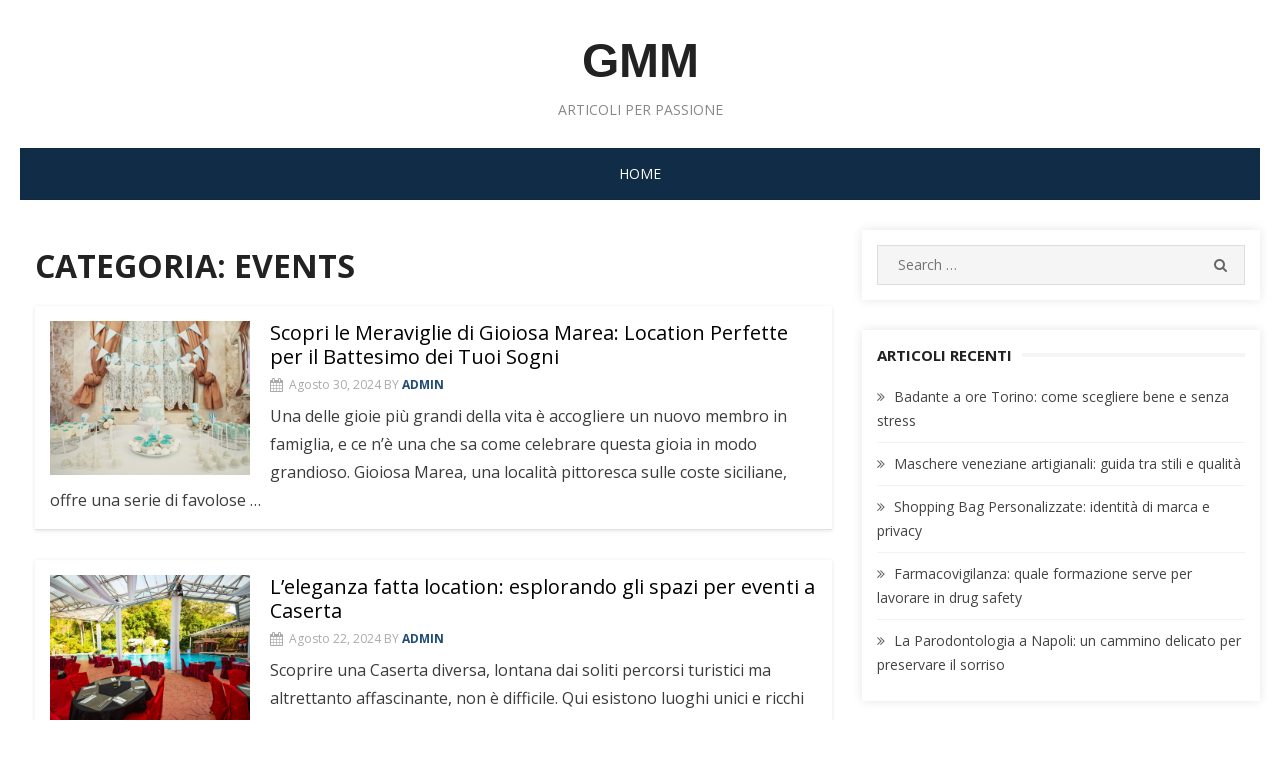

--- FILE ---
content_type: text/html; charset=UTF-8
request_url: https://www.gioventumusicalemodena.it/category/events/
body_size: 11312
content:
<!DOCTYPE html>
<html dir="ltr" lang="it-IT" prefix="og: https://ogp.me/ns#">
<head>
    <meta charset="UTF-8">
    <meta name="viewport" content="width=device-width, initial-scale=1.0, maximum-scale=1.0, user-scalable=no"/>
    <link rel="profile" href="https://gmpg.org/xfn/11">
        <title>events | GMM</title>

		<!-- All in One SEO 4.9.1.1 - aioseo.com -->
	<meta name="robots" content="noindex, max-image-preview:large" />
	<link rel="canonical" href="https://www.gioventumusicalemodena.it/category/events/" />
	<meta name="generator" content="All in One SEO (AIOSEO) 4.9.1.1" />
		<script type="application/ld+json" class="aioseo-schema">
			{"@context":"https:\/\/schema.org","@graph":[{"@type":"BreadcrumbList","@id":"https:\/\/www.gioventumusicalemodena.it\/category\/events\/#breadcrumblist","itemListElement":[{"@type":"ListItem","@id":"https:\/\/www.gioventumusicalemodena.it#listItem","position":1,"name":"Home","item":"https:\/\/www.gioventumusicalemodena.it","nextItem":{"@type":"ListItem","@id":"https:\/\/www.gioventumusicalemodena.it\/category\/events\/#listItem","name":"events"}},{"@type":"ListItem","@id":"https:\/\/www.gioventumusicalemodena.it\/category\/events\/#listItem","position":2,"name":"events","previousItem":{"@type":"ListItem","@id":"https:\/\/www.gioventumusicalemodena.it#listItem","name":"Home"}}]},{"@type":"CollectionPage","@id":"https:\/\/www.gioventumusicalemodena.it\/category\/events\/#collectionpage","url":"https:\/\/www.gioventumusicalemodena.it\/category\/events\/","name":"events | GMM","inLanguage":"it-IT","isPartOf":{"@id":"https:\/\/www.gioventumusicalemodena.it\/#website"},"breadcrumb":{"@id":"https:\/\/www.gioventumusicalemodena.it\/category\/events\/#breadcrumblist"}},{"@type":"Organization","@id":"https:\/\/www.gioventumusicalemodena.it\/#organization","name":"GMM","description":"Articoli per passione","url":"https:\/\/www.gioventumusicalemodena.it\/"},{"@type":"WebSite","@id":"https:\/\/www.gioventumusicalemodena.it\/#website","url":"https:\/\/www.gioventumusicalemodena.it\/","name":"GMM","description":"Articoli per passione","inLanguage":"it-IT","publisher":{"@id":"https:\/\/www.gioventumusicalemodena.it\/#organization"}}]}
		</script>
		<!-- All in One SEO -->

<link rel='dns-prefetch' href='//fonts.googleapis.com' />
<link rel="alternate" type="application/rss+xml" title="GMM &raquo; Feed" href="https://www.gioventumusicalemodena.it/feed/" />
<link rel="alternate" type="application/rss+xml" title="GMM &raquo; Feed dei commenti" href="https://www.gioventumusicalemodena.it/comments/feed/" />
<link rel="alternate" type="application/rss+xml" title="GMM &raquo; events Feed della categoria" href="https://www.gioventumusicalemodena.it/category/events/feed/" />
<style id='wp-img-auto-sizes-contain-inline-css' type='text/css'>
img:is([sizes=auto i],[sizes^="auto," i]){contain-intrinsic-size:3000px 1500px}
/*# sourceURL=wp-img-auto-sizes-contain-inline-css */
</style>
<style id='wp-emoji-styles-inline-css' type='text/css'>

	img.wp-smiley, img.emoji {
		display: inline !important;
		border: none !important;
		box-shadow: none !important;
		height: 1em !important;
		width: 1em !important;
		margin: 0 0.07em !important;
		vertical-align: -0.1em !important;
		background: none !important;
		padding: 0 !important;
	}
/*# sourceURL=wp-emoji-styles-inline-css */
</style>
<style id='wp-block-library-inline-css' type='text/css'>
:root{--wp-block-synced-color:#7a00df;--wp-block-synced-color--rgb:122,0,223;--wp-bound-block-color:var(--wp-block-synced-color);--wp-editor-canvas-background:#ddd;--wp-admin-theme-color:#007cba;--wp-admin-theme-color--rgb:0,124,186;--wp-admin-theme-color-darker-10:#006ba1;--wp-admin-theme-color-darker-10--rgb:0,107,160.5;--wp-admin-theme-color-darker-20:#005a87;--wp-admin-theme-color-darker-20--rgb:0,90,135;--wp-admin-border-width-focus:2px}@media (min-resolution:192dpi){:root{--wp-admin-border-width-focus:1.5px}}.wp-element-button{cursor:pointer}:root .has-very-light-gray-background-color{background-color:#eee}:root .has-very-dark-gray-background-color{background-color:#313131}:root .has-very-light-gray-color{color:#eee}:root .has-very-dark-gray-color{color:#313131}:root .has-vivid-green-cyan-to-vivid-cyan-blue-gradient-background{background:linear-gradient(135deg,#00d084,#0693e3)}:root .has-purple-crush-gradient-background{background:linear-gradient(135deg,#34e2e4,#4721fb 50%,#ab1dfe)}:root .has-hazy-dawn-gradient-background{background:linear-gradient(135deg,#faaca8,#dad0ec)}:root .has-subdued-olive-gradient-background{background:linear-gradient(135deg,#fafae1,#67a671)}:root .has-atomic-cream-gradient-background{background:linear-gradient(135deg,#fdd79a,#004a59)}:root .has-nightshade-gradient-background{background:linear-gradient(135deg,#330968,#31cdcf)}:root .has-midnight-gradient-background{background:linear-gradient(135deg,#020381,#2874fc)}:root{--wp--preset--font-size--normal:16px;--wp--preset--font-size--huge:42px}.has-regular-font-size{font-size:1em}.has-larger-font-size{font-size:2.625em}.has-normal-font-size{font-size:var(--wp--preset--font-size--normal)}.has-huge-font-size{font-size:var(--wp--preset--font-size--huge)}.has-text-align-center{text-align:center}.has-text-align-left{text-align:left}.has-text-align-right{text-align:right}.has-fit-text{white-space:nowrap!important}#end-resizable-editor-section{display:none}.aligncenter{clear:both}.items-justified-left{justify-content:flex-start}.items-justified-center{justify-content:center}.items-justified-right{justify-content:flex-end}.items-justified-space-between{justify-content:space-between}.screen-reader-text{border:0;clip-path:inset(50%);height:1px;margin:-1px;overflow:hidden;padding:0;position:absolute;width:1px;word-wrap:normal!important}.screen-reader-text:focus{background-color:#ddd;clip-path:none;color:#444;display:block;font-size:1em;height:auto;left:5px;line-height:normal;padding:15px 23px 14px;text-decoration:none;top:5px;width:auto;z-index:100000}html :where(.has-border-color){border-style:solid}html :where([style*=border-top-color]){border-top-style:solid}html :where([style*=border-right-color]){border-right-style:solid}html :where([style*=border-bottom-color]){border-bottom-style:solid}html :where([style*=border-left-color]){border-left-style:solid}html :where([style*=border-width]){border-style:solid}html :where([style*=border-top-width]){border-top-style:solid}html :where([style*=border-right-width]){border-right-style:solid}html :where([style*=border-bottom-width]){border-bottom-style:solid}html :where([style*=border-left-width]){border-left-style:solid}html :where(img[class*=wp-image-]){height:auto;max-width:100%}:where(figure){margin:0 0 1em}html :where(.is-position-sticky){--wp-admin--admin-bar--position-offset:var(--wp-admin--admin-bar--height,0px)}@media screen and (max-width:600px){html :where(.is-position-sticky){--wp-admin--admin-bar--position-offset:0px}}

/*# sourceURL=wp-block-library-inline-css */
</style><style id='wp-block-heading-inline-css' type='text/css'>
h1:where(.wp-block-heading).has-background,h2:where(.wp-block-heading).has-background,h3:where(.wp-block-heading).has-background,h4:where(.wp-block-heading).has-background,h5:where(.wp-block-heading).has-background,h6:where(.wp-block-heading).has-background{padding:1.25em 2.375em}h1.has-text-align-left[style*=writing-mode]:where([style*=vertical-lr]),h1.has-text-align-right[style*=writing-mode]:where([style*=vertical-rl]),h2.has-text-align-left[style*=writing-mode]:where([style*=vertical-lr]),h2.has-text-align-right[style*=writing-mode]:where([style*=vertical-rl]),h3.has-text-align-left[style*=writing-mode]:where([style*=vertical-lr]),h3.has-text-align-right[style*=writing-mode]:where([style*=vertical-rl]),h4.has-text-align-left[style*=writing-mode]:where([style*=vertical-lr]),h4.has-text-align-right[style*=writing-mode]:where([style*=vertical-rl]),h5.has-text-align-left[style*=writing-mode]:where([style*=vertical-lr]),h5.has-text-align-right[style*=writing-mode]:where([style*=vertical-rl]),h6.has-text-align-left[style*=writing-mode]:where([style*=vertical-lr]),h6.has-text-align-right[style*=writing-mode]:where([style*=vertical-rl]){rotate:180deg}
/*# sourceURL=https://www.gioventumusicalemodena.it/wp-includes/blocks/heading/style.min.css */
</style>
<style id='wp-block-paragraph-inline-css' type='text/css'>
.is-small-text{font-size:.875em}.is-regular-text{font-size:1em}.is-large-text{font-size:2.25em}.is-larger-text{font-size:3em}.has-drop-cap:not(:focus):first-letter{float:left;font-size:8.4em;font-style:normal;font-weight:100;line-height:.68;margin:.05em .1em 0 0;text-transform:uppercase}body.rtl .has-drop-cap:not(:focus):first-letter{float:none;margin-left:.1em}p.has-drop-cap.has-background{overflow:hidden}:root :where(p.has-background){padding:1.25em 2.375em}:where(p.has-text-color:not(.has-link-color)) a{color:inherit}p.has-text-align-left[style*="writing-mode:vertical-lr"],p.has-text-align-right[style*="writing-mode:vertical-rl"]{rotate:180deg}
/*# sourceURL=https://www.gioventumusicalemodena.it/wp-includes/blocks/paragraph/style.min.css */
</style>
<style id='global-styles-inline-css' type='text/css'>
:root{--wp--preset--aspect-ratio--square: 1;--wp--preset--aspect-ratio--4-3: 4/3;--wp--preset--aspect-ratio--3-4: 3/4;--wp--preset--aspect-ratio--3-2: 3/2;--wp--preset--aspect-ratio--2-3: 2/3;--wp--preset--aspect-ratio--16-9: 16/9;--wp--preset--aspect-ratio--9-16: 9/16;--wp--preset--color--black: #000000;--wp--preset--color--cyan-bluish-gray: #abb8c3;--wp--preset--color--white: #ffffff;--wp--preset--color--pale-pink: #f78da7;--wp--preset--color--vivid-red: #cf2e2e;--wp--preset--color--luminous-vivid-orange: #ff6900;--wp--preset--color--luminous-vivid-amber: #fcb900;--wp--preset--color--light-green-cyan: #7bdcb5;--wp--preset--color--vivid-green-cyan: #00d084;--wp--preset--color--pale-cyan-blue: #8ed1fc;--wp--preset--color--vivid-cyan-blue: #0693e3;--wp--preset--color--vivid-purple: #9b51e0;--wp--preset--gradient--vivid-cyan-blue-to-vivid-purple: linear-gradient(135deg,rgb(6,147,227) 0%,rgb(155,81,224) 100%);--wp--preset--gradient--light-green-cyan-to-vivid-green-cyan: linear-gradient(135deg,rgb(122,220,180) 0%,rgb(0,208,130) 100%);--wp--preset--gradient--luminous-vivid-amber-to-luminous-vivid-orange: linear-gradient(135deg,rgb(252,185,0) 0%,rgb(255,105,0) 100%);--wp--preset--gradient--luminous-vivid-orange-to-vivid-red: linear-gradient(135deg,rgb(255,105,0) 0%,rgb(207,46,46) 100%);--wp--preset--gradient--very-light-gray-to-cyan-bluish-gray: linear-gradient(135deg,rgb(238,238,238) 0%,rgb(169,184,195) 100%);--wp--preset--gradient--cool-to-warm-spectrum: linear-gradient(135deg,rgb(74,234,220) 0%,rgb(151,120,209) 20%,rgb(207,42,186) 40%,rgb(238,44,130) 60%,rgb(251,105,98) 80%,rgb(254,248,76) 100%);--wp--preset--gradient--blush-light-purple: linear-gradient(135deg,rgb(255,206,236) 0%,rgb(152,150,240) 100%);--wp--preset--gradient--blush-bordeaux: linear-gradient(135deg,rgb(254,205,165) 0%,rgb(254,45,45) 50%,rgb(107,0,62) 100%);--wp--preset--gradient--luminous-dusk: linear-gradient(135deg,rgb(255,203,112) 0%,rgb(199,81,192) 50%,rgb(65,88,208) 100%);--wp--preset--gradient--pale-ocean: linear-gradient(135deg,rgb(255,245,203) 0%,rgb(182,227,212) 50%,rgb(51,167,181) 100%);--wp--preset--gradient--electric-grass: linear-gradient(135deg,rgb(202,248,128) 0%,rgb(113,206,126) 100%);--wp--preset--gradient--midnight: linear-gradient(135deg,rgb(2,3,129) 0%,rgb(40,116,252) 100%);--wp--preset--font-size--small: 13px;--wp--preset--font-size--medium: 20px;--wp--preset--font-size--large: 36px;--wp--preset--font-size--x-large: 42px;--wp--preset--spacing--20: 0.44rem;--wp--preset--spacing--30: 0.67rem;--wp--preset--spacing--40: 1rem;--wp--preset--spacing--50: 1.5rem;--wp--preset--spacing--60: 2.25rem;--wp--preset--spacing--70: 3.38rem;--wp--preset--spacing--80: 5.06rem;--wp--preset--shadow--natural: 6px 6px 9px rgba(0, 0, 0, 0.2);--wp--preset--shadow--deep: 12px 12px 50px rgba(0, 0, 0, 0.4);--wp--preset--shadow--sharp: 6px 6px 0px rgba(0, 0, 0, 0.2);--wp--preset--shadow--outlined: 6px 6px 0px -3px rgb(255, 255, 255), 6px 6px rgb(0, 0, 0);--wp--preset--shadow--crisp: 6px 6px 0px rgb(0, 0, 0);}:where(.is-layout-flex){gap: 0.5em;}:where(.is-layout-grid){gap: 0.5em;}body .is-layout-flex{display: flex;}.is-layout-flex{flex-wrap: wrap;align-items: center;}.is-layout-flex > :is(*, div){margin: 0;}body .is-layout-grid{display: grid;}.is-layout-grid > :is(*, div){margin: 0;}:where(.wp-block-columns.is-layout-flex){gap: 2em;}:where(.wp-block-columns.is-layout-grid){gap: 2em;}:where(.wp-block-post-template.is-layout-flex){gap: 1.25em;}:where(.wp-block-post-template.is-layout-grid){gap: 1.25em;}.has-black-color{color: var(--wp--preset--color--black) !important;}.has-cyan-bluish-gray-color{color: var(--wp--preset--color--cyan-bluish-gray) !important;}.has-white-color{color: var(--wp--preset--color--white) !important;}.has-pale-pink-color{color: var(--wp--preset--color--pale-pink) !important;}.has-vivid-red-color{color: var(--wp--preset--color--vivid-red) !important;}.has-luminous-vivid-orange-color{color: var(--wp--preset--color--luminous-vivid-orange) !important;}.has-luminous-vivid-amber-color{color: var(--wp--preset--color--luminous-vivid-amber) !important;}.has-light-green-cyan-color{color: var(--wp--preset--color--light-green-cyan) !important;}.has-vivid-green-cyan-color{color: var(--wp--preset--color--vivid-green-cyan) !important;}.has-pale-cyan-blue-color{color: var(--wp--preset--color--pale-cyan-blue) !important;}.has-vivid-cyan-blue-color{color: var(--wp--preset--color--vivid-cyan-blue) !important;}.has-vivid-purple-color{color: var(--wp--preset--color--vivid-purple) !important;}.has-black-background-color{background-color: var(--wp--preset--color--black) !important;}.has-cyan-bluish-gray-background-color{background-color: var(--wp--preset--color--cyan-bluish-gray) !important;}.has-white-background-color{background-color: var(--wp--preset--color--white) !important;}.has-pale-pink-background-color{background-color: var(--wp--preset--color--pale-pink) !important;}.has-vivid-red-background-color{background-color: var(--wp--preset--color--vivid-red) !important;}.has-luminous-vivid-orange-background-color{background-color: var(--wp--preset--color--luminous-vivid-orange) !important;}.has-luminous-vivid-amber-background-color{background-color: var(--wp--preset--color--luminous-vivid-amber) !important;}.has-light-green-cyan-background-color{background-color: var(--wp--preset--color--light-green-cyan) !important;}.has-vivid-green-cyan-background-color{background-color: var(--wp--preset--color--vivid-green-cyan) !important;}.has-pale-cyan-blue-background-color{background-color: var(--wp--preset--color--pale-cyan-blue) !important;}.has-vivid-cyan-blue-background-color{background-color: var(--wp--preset--color--vivid-cyan-blue) !important;}.has-vivid-purple-background-color{background-color: var(--wp--preset--color--vivid-purple) !important;}.has-black-border-color{border-color: var(--wp--preset--color--black) !important;}.has-cyan-bluish-gray-border-color{border-color: var(--wp--preset--color--cyan-bluish-gray) !important;}.has-white-border-color{border-color: var(--wp--preset--color--white) !important;}.has-pale-pink-border-color{border-color: var(--wp--preset--color--pale-pink) !important;}.has-vivid-red-border-color{border-color: var(--wp--preset--color--vivid-red) !important;}.has-luminous-vivid-orange-border-color{border-color: var(--wp--preset--color--luminous-vivid-orange) !important;}.has-luminous-vivid-amber-border-color{border-color: var(--wp--preset--color--luminous-vivid-amber) !important;}.has-light-green-cyan-border-color{border-color: var(--wp--preset--color--light-green-cyan) !important;}.has-vivid-green-cyan-border-color{border-color: var(--wp--preset--color--vivid-green-cyan) !important;}.has-pale-cyan-blue-border-color{border-color: var(--wp--preset--color--pale-cyan-blue) !important;}.has-vivid-cyan-blue-border-color{border-color: var(--wp--preset--color--vivid-cyan-blue) !important;}.has-vivid-purple-border-color{border-color: var(--wp--preset--color--vivid-purple) !important;}.has-vivid-cyan-blue-to-vivid-purple-gradient-background{background: var(--wp--preset--gradient--vivid-cyan-blue-to-vivid-purple) !important;}.has-light-green-cyan-to-vivid-green-cyan-gradient-background{background: var(--wp--preset--gradient--light-green-cyan-to-vivid-green-cyan) !important;}.has-luminous-vivid-amber-to-luminous-vivid-orange-gradient-background{background: var(--wp--preset--gradient--luminous-vivid-amber-to-luminous-vivid-orange) !important;}.has-luminous-vivid-orange-to-vivid-red-gradient-background{background: var(--wp--preset--gradient--luminous-vivid-orange-to-vivid-red) !important;}.has-very-light-gray-to-cyan-bluish-gray-gradient-background{background: var(--wp--preset--gradient--very-light-gray-to-cyan-bluish-gray) !important;}.has-cool-to-warm-spectrum-gradient-background{background: var(--wp--preset--gradient--cool-to-warm-spectrum) !important;}.has-blush-light-purple-gradient-background{background: var(--wp--preset--gradient--blush-light-purple) !important;}.has-blush-bordeaux-gradient-background{background: var(--wp--preset--gradient--blush-bordeaux) !important;}.has-luminous-dusk-gradient-background{background: var(--wp--preset--gradient--luminous-dusk) !important;}.has-pale-ocean-gradient-background{background: var(--wp--preset--gradient--pale-ocean) !important;}.has-electric-grass-gradient-background{background: var(--wp--preset--gradient--electric-grass) !important;}.has-midnight-gradient-background{background: var(--wp--preset--gradient--midnight) !important;}.has-small-font-size{font-size: var(--wp--preset--font-size--small) !important;}.has-medium-font-size{font-size: var(--wp--preset--font-size--medium) !important;}.has-large-font-size{font-size: var(--wp--preset--font-size--large) !important;}.has-x-large-font-size{font-size: var(--wp--preset--font-size--x-large) !important;}
/*# sourceURL=global-styles-inline-css */
</style>

<style id='classic-theme-styles-inline-css' type='text/css'>
/*! This file is auto-generated */
.wp-block-button__link{color:#fff;background-color:#32373c;border-radius:9999px;box-shadow:none;text-decoration:none;padding:calc(.667em + 2px) calc(1.333em + 2px);font-size:1.125em}.wp-block-file__button{background:#32373c;color:#fff;text-decoration:none}
/*# sourceURL=/wp-includes/css/classic-themes.min.css */
</style>
<link rel='stylesheet' id='cmplz-general-css' href='https://www.gioventumusicalemodena.it/wp-content/plugins/complianz-gdpr/assets/css/cookieblocker.min.css?ver=1765361020' type='text/css' media='all' />
<link rel='stylesheet' id='miteri-fonts-css' href='//fonts.googleapis.com/css?family=Open+Sans%3A400%2C700%2C300%2C400italic%2C700italic%7COpen+Sans%3A400%2C700&#038;subset=latin%2Clatin-ext' type='text/css' media='all' />
<link rel='stylesheet' id='font-awesome-css' href='https://www.gioventumusicalemodena.it/wp-content/themes/miteri/assets/lib/font-awesome/css/font-awesome.css?ver=4.7' type='text/css' media='all' />
<link rel='stylesheet' id='owl-carousel-css' href='https://www.gioventumusicalemodena.it/wp-content/themes/miteri/assets/css/vendor/owl.carousel.min.css?ver=4.7' type='text/css' media='all' />
<link rel='stylesheet' id='miteri-default-style-css' href='https://www.gioventumusicalemodena.it/wp-content/themes/miteri/assets/css/miteri.css?ver=1.0.0' type='text/css' media='all' />
<link rel='stylesheet' id='miteri-style-css' href='https://www.gioventumusicalemodena.it/wp-content/themes/miteri/style.css?ver=1.0.0' type='text/css' media='all' />
<style id='miteri-style-inline-css' type='text/css'>
.header-image {padding-top: 20px;padding-bottom: 20px;}
        .header-image:before {opacity: 0.40;}
        
/*# sourceURL=miteri-style-inline-css */
</style>
<script type="text/javascript" id="jquery-core-js-extra">
/* <![CDATA[ */
var miteri_global_object = {"ajax_url":"https://www.gioventumusicalemodena.it/wp-admin/admin-ajax.php"};
//# sourceURL=jquery-core-js-extra
/* ]]> */
</script>
<script type="text/javascript" src="https://www.gioventumusicalemodena.it/wp-includes/js/jquery/jquery.min.js?ver=3.7.1" id="jquery-core-js"></script>
<script type="text/javascript" src="https://www.gioventumusicalemodena.it/wp-includes/js/jquery/jquery-migrate.min.js?ver=3.4.1" id="jquery-migrate-js"></script>
<link rel="https://api.w.org/" href="https://www.gioventumusicalemodena.it/wp-json/" /><link rel="alternate" title="JSON" type="application/json" href="https://www.gioventumusicalemodena.it/wp-json/wp/v2/categories/28" /><link rel="EditURI" type="application/rsd+xml" title="RSD" href="https://www.gioventumusicalemodena.it/xmlrpc.php?rsd" />
<meta name="generator" content="WordPress 6.9" />
</head>
<body data-rsssl=1 class="archive category category-events category-28 wp-theme-miteri group-blog hfeed header-layout1 content-sidebar no_skin">

<div id="page" class="site box-layout">
        <a class="skip-link screen-reader-text" href="#main">Skip to content</a>
        <header id="masthead" class="site-header  hide_search " role="banner">
        <div class="site-title-centered site-header-wrap header-layout1">
    <div class="site-branding  logo-exist">
    <div class="container">
        <div class=" center-brand">
                    <h1 class="site-title"><a href="https://www.gioventumusicalemodena.it/"
            rel="home">GMM</a></h1>
                                <p class="site-description">Articoli per passione</p>
                            </div>
                <div class="clear"></div>
    </div>
</div><!-- .site-branding --><div class="main-navbar sticky-nav  ">
    <div class="container">
        
	<nav id="site-navigation" class="main-navigation" role="navigation" aria-label="Main Menu">
		<ul class="main-menu"><li><a href="https://www.gioventumusicalemodena.it/" rel="home">Home</a></li></ul>	</nav>
	    </div>
</div>
<div class="mobile-navbar clear">
    <a id="menu-toggle" class="menu-toggle" href="#mobile-navigation" title="Menu"><span class="button-toggle"></span></a>
            <div class="top-search">
            <span id="top-search-button" class="top-search-button"><i class="search-icon"></i></span>
            
<form role="search" method="get" class="search-form clear" action="https://www.gioventumusicalemodena.it/">
	<label>
		<span class="screen-reader-text">Search for:</span>
		<input miteri="search" id="s" class="search-field" placeholder="Search &hellip;" value="" name="s" />
	</label>
	<button miteri="submit" class="search-submit">
		<i class="fa fa-search"></i> <span class="screen-reader-text">
		Search</span>
	</button>
</form>
        </div>
    </div>
<div id="mobile-sidebar" class="mobile-sidebar">
        <div class="mobile-navbar">
        <a id="mobile-menu-toggle" class="menu-toggle" href="#mobile-navigation" title="Menu"><span class="button-toggle"></span></a>
    </div>
    <nav id="mobile-navigation" class="main-navigation mobile-navigation" role="navigation" aria-label="Main Menu"></nav>
</div></div>

    </header><!-- #masthead -->

    <div id="content" class="site-content">
        <div class="container">
            <div class="inside">

<div id="primary" class="content-area">
    <main id="main" class="site-main" role="main">

                    <header class="page-header">
                <div class="page-header-wrapper">
                    <h1 class="page-title">Categoria: <span>events</span></h1>                </div>
            </header><!-- .page-header -->
            <section class="row posts-loop wrapper-type-grid ">
                                             <div class="post-wrapper col-12">
                        <article id="post-2452" class="list-post post-2452 post type-post status-publish format-standard has-post-thumbnail hentry category-events">

					<figure class="entry-thumbnail ">
			<a href="https://www.gioventumusicalemodena.it/2024/08/30/scopri-le-meraviglie-di-gioiosa-marea-location-perfette-per-il-battesimo-dei-tuoi-sogni/" title="Scopri le Meraviglie di Gioiosa Marea: Location Perfette per il Battesimo dei Tuoi Sogni">
				<img width="520" height="400" src="https://www.gioventumusicalemodena.it/wp-content/uploads/2024/08/4034-520x400.jpg" class="attachment-miteri-cp-520x400 size-miteri-cp-520x400 wp-post-image" alt="" decoding="async" fetchpriority="high" />			</a>
		</figure>
		<div class="entry-wrap">
				<div class="entry-header">
			<h2 class="entry-title"><a href="https://www.gioventumusicalemodena.it/2024/08/30/scopri-le-meraviglie-di-gioiosa-marea-location-perfette-per-il-battesimo-dei-tuoi-sogni/">Scopri le Meraviglie di Gioiosa Marea: Location Perfette per il Battesimo dei Tuoi Sogni</a></h2>
							<div class="entry-meta">
					<span class="posted-on">Agosto 30, 2024</span>
					<span class="by">By</span>
					<span class="author-name"><a href="https://www.gioventumusicalemodena.it/author/admin/">admin</a></span>
				</div>
					</div><!-- .entry-header -->
		<div class="entry-summary">
			<p>Una delle gioie più grandi della vita è accogliere un nuovo membro in famiglia, e ce n&#8217;è una che sa come celebrare questa gioia in modo grandioso. Gioiosa Marea, una località pittoresca sulle coste siciliane, offre una serie di favolose &hellip;</p>		</div><!-- .entry-content -->
	</div>
</article><!-- #post-## -->
                    </div>
                                    <div class="post-wrapper col-12">
                        <article id="post-2377" class="list-post post-2377 post type-post status-publish format-standard has-post-thumbnail hentry category-events">

					<figure class="entry-thumbnail ">
			<a href="https://www.gioventumusicalemodena.it/2024/08/22/leleganza-fatta-location-esplorando-gli-spazi-per-eventi-a-caserta/" title="L&#8217;eleganza fatta location: esplorando gli spazi per eventi a Caserta">
				<img width="520" height="400" src="https://www.gioventumusicalemodena.it/wp-content/uploads/2024/08/beautiful-view-aseania-resort-hotel-langkawi-malaysia-520x400.jpg" class="attachment-miteri-cp-520x400 size-miteri-cp-520x400 wp-post-image" alt="" decoding="async" />			</a>
		</figure>
		<div class="entry-wrap">
				<div class="entry-header">
			<h2 class="entry-title"><a href="https://www.gioventumusicalemodena.it/2024/08/22/leleganza-fatta-location-esplorando-gli-spazi-per-eventi-a-caserta/">L&#8217;eleganza fatta location: esplorando gli spazi per eventi a Caserta</a></h2>
							<div class="entry-meta">
					<span class="posted-on">Agosto 22, 2024</span>
					<span class="by">By</span>
					<span class="author-name"><a href="https://www.gioventumusicalemodena.it/author/admin/">admin</a></span>
				</div>
					</div><!-- .entry-header -->
		<div class="entry-summary">
			<p>Scoprire una Caserta diversa, lontana dai soliti percorsi turistici ma altrettanto affascinante, non è difficile. Qui esistono luoghi unici e ricchi di fascino, specialmente quando si tratta di location per eventi.</p>
<p>Una location per eventi a Caserta non è solo &hellip;</p>		</div><!-- .entry-content -->
	</div>
</article><!-- #post-## -->
                    </div>
                                    <div class="post-wrapper col-12">
                        <article id="post-2202" class="list-post post-2202 post type-post status-publish format-standard has-post-thumbnail hentry category-events">

					<figure class="entry-thumbnail ">
			<a href="https://www.gioventumusicalemodena.it/2024/06/22/bee-free-il-tuo-centro-polifunzionale-per-eventi-a-torino/" title="Bee Free: Il tuo centro polifunzionale per eventi a Torino">
				<img width="520" height="400" src="https://www.gioventumusicalemodena.it/wp-content/uploads/2024/06/8446-520x400.jpg" class="attachment-miteri-cp-520x400 size-miteri-cp-520x400 wp-post-image" alt="" decoding="async" />			</a>
		</figure>
		<div class="entry-wrap">
				<div class="entry-header">
			<h2 class="entry-title"><a href="https://www.gioventumusicalemodena.it/2024/06/22/bee-free-il-tuo-centro-polifunzionale-per-eventi-a-torino/">Bee Free: Il tuo centro polifunzionale per eventi a Torino</a></h2>
							<div class="entry-meta">
					<span class="posted-on">Giugno 22, 2024</span>
					<span class="by">By</span>
					<span class="author-name"><a href="https://www.gioventumusicalemodena.it/author/admin/">admin</a></span>
				</div>
					</div><!-- .entry-header -->
		<div class="entry-summary">
			<p>Se sei alla ricerca di un luogo dove organizzare il tuo prossimo evento a Torino, la tua ricerca potrebbe essere finalmente conclusa. Bee Free è il centro polifunzionale che fa per te. Che si tratti di un compleanno, una cena &hellip;</p>		</div><!-- .entry-content -->
	</div>
</article><!-- #post-## -->
                    </div>
                                    <div class="post-wrapper col-12">
                        <article id="post-1916" class="list-post post-1916 post type-post status-publish format-standard has-post-thumbnail hentry category-events">

					<figure class="entry-thumbnail ">
			<a href="https://www.gioventumusicalemodena.it/2024/03/26/il-segreto-di-un-matrimonio-perfetto-scegliere-debora-destro-wedding-events-planner/" title="&#8220;Il segreto di un matrimonio perfetto: scegliere Debora Destro Wedding &#038; Events Planner&#8221;">
				<img width="520" height="400" src="https://www.gioventumusicalemodena.it/wp-content/uploads/2024/03/338-520x400.jpg" class="attachment-miteri-cp-520x400 size-miteri-cp-520x400 wp-post-image" alt="" decoding="async" loading="lazy" />			</a>
		</figure>
		<div class="entry-wrap">
				<div class="entry-header">
			<h2 class="entry-title"><a href="https://www.gioventumusicalemodena.it/2024/03/26/il-segreto-di-un-matrimonio-perfetto-scegliere-debora-destro-wedding-events-planner/">&#8220;Il segreto di un matrimonio perfetto: scegliere Debora Destro Wedding &#038; Events Planner&#8221;</a></h2>
							<div class="entry-meta">
					<span class="posted-on">Marzo 26, 2024</span>
					<span class="by">By</span>
					<span class="author-name"><a href="https://www.gioventumusicalemodena.it/author/admin/">admin</a></span>
				</div>
					</div><!-- .entry-header -->
		<div class="entry-summary">
			<p>Il matrimonio è senza dubbio uno dei giorni più importanti e significativi della vita di una coppia. Ogni aspetto, ogni dettaglio deve essere curato e pensato nei minimi particolari, perché il matrimonio rappresenta non solo il culmine dell&#8217;amore tra due &hellip;</p>		</div><!-- .entry-content -->
	</div>
</article><!-- #post-## -->
                    </div>
                                    <div class="post-wrapper col-12">
                        <article id="post-1620" class="list-post post-1620 post type-post status-publish format-standard has-post-thumbnail hentry category-events">

					<figure class="entry-thumbnail ">
			<a href="https://www.gioventumusicalemodena.it/2024/01/12/riscopri-larte-del-trucco-con-il-face-painting-professionale-di-partyssimo/" title="Riscopri l&#8217;Arte del Trucco con il Face Painting Professionale di PartysSimo">
				<img width="520" height="400" src="https://www.gioventumusicalemodena.it/wp-content/uploads/2024/01/pop-art-portrait-model-wearing-colorful-figures-her-face-520x400.jpg" class="attachment-miteri-cp-520x400 size-miteri-cp-520x400 wp-post-image" alt="" decoding="async" loading="lazy" />			</a>
		</figure>
		<div class="entry-wrap">
				<div class="entry-header">
			<h2 class="entry-title"><a href="https://www.gioventumusicalemodena.it/2024/01/12/riscopri-larte-del-trucco-con-il-face-painting-professionale-di-partyssimo/">Riscopri l&#8217;Arte del Trucco con il Face Painting Professionale di PartysSimo</a></h2>
							<div class="entry-meta">
					<span class="posted-on">Gennaio 12, 2024</span>
					<span class="by">By</span>
					<span class="author-name"><a href="https://www.gioventumusicalemodena.it/author/admin/">admin</a></span>
				</div>
					</div><!-- .entry-header -->
		<div class="entry-summary">
			<p>Nel panorama artistico e dell&#8217;intrattenimento, il face painting occupa un posto unico e vivace. Questa forma d&#8217;arte, che combina creatività e precisione, può trasformare qualsiasi occasione in un evento indimenticabile. A Torino, una professionista si distingue per la sua passione &hellip;</p>		</div><!-- .entry-content -->
	</div>
</article><!-- #post-## -->
                    </div>
                                    <div class="post-wrapper col-12">
                        <article id="post-1597" class="list-post post-1597 post type-post status-publish format-standard has-post-thumbnail hentry category-events">

					<figure class="entry-thumbnail ">
			<a href="https://www.gioventumusicalemodena.it/2024/01/05/elena-gentile-muah-il-tocco-magico-per-il-tuo-look-nuziale-a-como/" title="Elena Gentile MUAH: Il Tocco Magico per il tuo Look Nuziale a Como">
				<img width="520" height="400" src="https://www.gioventumusicalemodena.it/wp-content/uploads/2024/01/preparazione-alla-grande-festa-di-giovani-donne-allegre-nel-salone-di-parrucchiere-520x400.jpg" class="attachment-miteri-cp-520x400 size-miteri-cp-520x400 wp-post-image" alt="" decoding="async" loading="lazy" />			</a>
		</figure>
		<div class="entry-wrap">
				<div class="entry-header">
			<h2 class="entry-title"><a href="https://www.gioventumusicalemodena.it/2024/01/05/elena-gentile-muah-il-tocco-magico-per-il-tuo-look-nuziale-a-como/">Elena Gentile MUAH: Il Tocco Magico per il tuo Look Nuziale a Como</a></h2>
							<div class="entry-meta">
					<span class="posted-on">Gennaio 5, 2024</span>
					<span class="by">By</span>
					<span class="author-name"><a href="https://www.gioventumusicalemodena.it/author/admin/">admin</a></span>
				</div>
					</div><!-- .entry-header -->
		<div class="entry-summary">
			<p>Elena Gentile MUAH è il nome che ricorre sui banchi delle discoteche, nelle suite degli hotel più esclusivi e nei backstages delle sfilate più glam quando si parla di trucco e acconciature per eventi a Como. Rinomata nel campo della &hellip;</p>		</div><!-- .entry-content -->
	</div>
</article><!-- #post-## -->
                    </div>
                                    <div class="post-wrapper col-12">
                        <article id="post-1082" class="list-post post-1082 post type-post status-publish format-standard hentry category-events">

		<div class="entry-wrap">
				<div class="entry-header">
			<h2 class="entry-title"><a href="https://www.gioventumusicalemodena.it/2023/04/27/spettacoli-di-musica-lirica-a-napoli/">Spettacoli di musica lirica a Napoli</a></h2>
							<div class="entry-meta">
					<span class="posted-on">Aprile 27, 2023</span>
					<span class="by">By</span>
					<span class="author-name"><a href="https://www.gioventumusicalemodena.it/author/editor/">editor</a></span>
				</div>
					</div><!-- .entry-header -->
		<div class="entry-summary">
			<p>La città di Napoli è famosa per la sua passione per l&#8217;opera, con il Teatro San Carlo che è considerato uno dei teatri d&#8217;opera più famosi al mondo. Ogni anno, migliaia di appassionati viaggiano da tutto il mondo per assistere &hellip;</p>		</div><!-- .entry-content -->
	</div>
</article><!-- #post-## -->
                    </div>
                                    <div class="post-wrapper col-12">
                        <article id="post-365" class="list-post post-365 post type-post status-publish format-standard hentry category-events">

		<div class="entry-wrap">
				<div class="entry-header">
			<h2 class="entry-title"><a href="https://www.gioventumusicalemodena.it/2021/02/26/le-piu-popolari-maschere-di-carnevale-veneziane/">Le più popolari maschere di carnevale veneziane</a></h2>
							<div class="entry-meta">
					<span class="posted-on">Febbraio 26, 2021</span>
					<span class="by">By</span>
					<span class="author-name"><a href="https://www.gioventumusicalemodena.it/author/editor/">editor</a></span>
				</div>
					</div><!-- .entry-header -->
		<div class="entry-summary">
			<p>Il carnevale di Venezia è uno degli eventi più popolari e amati al mondo che ogni anno attira tantissimi turisti e appassionati; simbolo della festività sono le <a href="https://originalveniceshop.com/it/6-vendita-maschere-veneziane/" data-type="URL" data-id="https://originalveniceshop.com/it/6-vendita-maschere-veneziane/">maschere di carnevale veneziane</a> che oltre ad avere una serie di figure protagoniste &hellip;</p>		</div><!-- .entry-content -->
	</div>
</article><!-- #post-## -->
                    </div>
                            </section>
                </main><!-- #main -->
</div><!-- #primary -->

<aside id="secondary" class="sidebar widget-area" role="complementary">
		<section id="search-2" class="widget widget_search">
<form role="search" method="get" class="search-form clear" action="https://www.gioventumusicalemodena.it/">
	<label>
		<span class="screen-reader-text">Search for:</span>
		<input miteri="search" id="s" class="search-field" placeholder="Search &hellip;" value="" name="s" />
	</label>
	<button miteri="submit" class="search-submit">
		<i class="fa fa-search"></i> <span class="screen-reader-text">
		Search</span>
	</button>
</form>
</section>
		<section id="recent-posts-2" class="widget widget_recent_entries">
		<h3 class="widget-title"><span>Articoli recenti</span></h3>
		<ul>
											<li>
					<a href="https://www.gioventumusicalemodena.it/2026/01/17/badante-a-ore-torino-come-scegliere-bene-e-senza-stress/">Badante a ore Torino: come scegliere bene e senza stress</a>
									</li>
											<li>
					<a href="https://www.gioventumusicalemodena.it/2026/01/14/maschere-veneziane-artigianali-guida-tra-stili-e-qualita/">Maschere veneziane artigianali: guida tra stili e qualità</a>
									</li>
											<li>
					<a href="https://www.gioventumusicalemodena.it/2025/12/30/shopping-bag-personalizzate-identita-di-marca-e-privacy/">Shopping Bag Personalizzate: identità di marca e privacy</a>
									</li>
											<li>
					<a href="https://www.gioventumusicalemodena.it/2025/12/01/farmacovigilanza-quale-formazione-serve-per-lavorare-in-drug-safety/">Farmacovigilanza: quale formazione serve per lavorare in drug safety</a>
									</li>
											<li>
					<a href="https://www.gioventumusicalemodena.it/2025/11/07/la-parodontologia-a-napoli-un-cammino-delicato-per-preservare-il-sorriso/">La Parodontologia a Napoli: un cammino delicato per preservare il sorriso</a>
									</li>
					</ul>

		</section><section id="text-2" class="widget widget_text"><h3 class="widget-title"><span>Note legali</span></h3>			<div class="textwidget">Questo sito non costituisce testata giornalistica e non ha carattere periodico essendo aggiornato secondo la disponibilità e la reperibilità dei materiali. Pertanto non può essere considerato in alcun modo un prodotto editoriale ai sensi della L. n. 62 del 7/3/2001. Tutti i marchi riportati appartengono ai legittimi proprietari; marchi di terzi, nomi di prodotti, nomi commerciali, nomi corporativi e società citati possono essere marchi di proprietà dei rispettivi titolari o marchi registrati d’altre società e sono stati utilizzati a puro scopo esplicativo ed a beneficio del possessore, senza alcun fine di violazione dei diritti di Copyright vigenti.

Questo sito utilizza solo cookie tecnici, in totale rispetto della normativa europea. Maggiori dettagli alla pagina: <a href="https://www.gioventumusicalemodena.it/privacy">PRIVACY</a></div>
		</section><section id="categories-2" class="widget widget_categories"><h3 class="widget-title"><span>Categorie</span></h3>
			<ul>
					<li class="cat-item cat-item-36"><a href="https://www.gioventumusicalemodena.it/category/animali/">animali</a>
</li>
	<li class="cat-item cat-item-38"><a href="https://www.gioventumusicalemodena.it/category/architettura/">architettura</a>
</li>
	<li class="cat-item cat-item-26"><a href="https://www.gioventumusicalemodena.it/category/arredamento/">arredamento</a>
</li>
	<li class="cat-item cat-item-22"><a href="https://www.gioventumusicalemodena.it/category/auto/">auto</a>
</li>
	<li class="cat-item cat-item-2"><a href="https://www.gioventumusicalemodena.it/category/automotive/">automotive</a>
</li>
	<li class="cat-item cat-item-34"><a href="https://www.gioventumusicalemodena.it/category/aziende/">aziende</a>
</li>
	<li class="cat-item cat-item-24"><a href="https://www.gioventumusicalemodena.it/category/beauty/">beauty</a>
</li>
	<li class="cat-item cat-item-3"><a href="https://www.gioventumusicalemodena.it/category/benessere/">benessere</a>
</li>
	<li class="cat-item cat-item-6"><a href="https://www.gioventumusicalemodena.it/category/casa/">casa</a>
</li>
	<li class="cat-item cat-item-40"><a href="https://www.gioventumusicalemodena.it/category/curiosita/">curiosità</a>
</li>
	<li class="cat-item cat-item-27"><a href="https://www.gioventumusicalemodena.it/category/design/">design</a>
</li>
	<li class="cat-item cat-item-37"><a href="https://www.gioventumusicalemodena.it/category/economia/">economia</a>
</li>
	<li class="cat-item cat-item-28 current-cat"><a aria-current="page" href="https://www.gioventumusicalemodena.it/category/events/">events</a>
</li>
	<li class="cat-item cat-item-23"><a href="https://www.gioventumusicalemodena.it/category/fashion/">fashion</a>
</li>
	<li class="cat-item cat-item-4"><a href="https://www.gioventumusicalemodena.it/category/fiere-ed-eventi/">fiere ed eventi</a>
</li>
	<li class="cat-item cat-item-10"><a href="https://www.gioventumusicalemodena.it/category/food/">food</a>
</li>
	<li class="cat-item cat-item-11"><a href="https://www.gioventumusicalemodena.it/category/formazione/">formazione</a>
</li>
	<li class="cat-item cat-item-31"><a href="https://www.gioventumusicalemodena.it/category/istruzione/">istruzione</a>
</li>
	<li class="cat-item cat-item-17"><a href="https://www.gioventumusicalemodena.it/category/lavoro/">lavoro</a>
</li>
	<li class="cat-item cat-item-39"><a href="https://www.gioventumusicalemodena.it/category/legale/">legale</a>
</li>
	<li class="cat-item cat-item-21"><a href="https://www.gioventumusicalemodena.it/category/lifestyle/">lifestyle</a>
</li>
	<li class="cat-item cat-item-9"><a href="https://www.gioventumusicalemodena.it/category/magia/">magia</a>
</li>
	<li class="cat-item cat-item-32"><a href="https://www.gioventumusicalemodena.it/category/marketing/">marketing</a>
</li>
	<li class="cat-item cat-item-30"><a href="https://www.gioventumusicalemodena.it/category/medicina/">medicina</a>
</li>
	<li class="cat-item cat-item-35"><a href="https://www.gioventumusicalemodena.it/category/motori/">motori</a>
</li>
	<li class="cat-item cat-item-41"><a href="https://www.gioventumusicalemodena.it/category/nautica/">nautica</a>
</li>
	<li class="cat-item cat-item-5"><a href="https://www.gioventumusicalemodena.it/category/professioni/">professioni</a>
</li>
	<li class="cat-item cat-item-29"><a href="https://www.gioventumusicalemodena.it/category/salute/">salute</a>
</li>
	<li class="cat-item cat-item-13"><a href="https://www.gioventumusicalemodena.it/category/salute-e-benessere/">salute e benessere</a>
</li>
	<li class="cat-item cat-item-7"><a href="https://www.gioventumusicalemodena.it/category/servizi/">Servizi</a>
</li>
	<li class="cat-item cat-item-19"><a href="https://www.gioventumusicalemodena.it/category/servizi-per-la-casa/">servizi per la casa</a>
</li>
	<li class="cat-item cat-item-20"><a href="https://www.gioventumusicalemodena.it/category/servizi-per-le-aziende/">servizi per le aziende</a>
</li>
	<li class="cat-item cat-item-16"><a href="https://www.gioventumusicalemodena.it/category/shopping/">shopping</a>
</li>
	<li class="cat-item cat-item-42"><a href="https://www.gioventumusicalemodena.it/category/societa/">società</a>
</li>
	<li class="cat-item cat-item-14"><a href="https://www.gioventumusicalemodena.it/category/sport/">sport</a>
</li>
	<li class="cat-item cat-item-15"><a href="https://www.gioventumusicalemodena.it/category/tecnologia/">tecnologia</a>
</li>
	<li class="cat-item cat-item-12"><a href="https://www.gioventumusicalemodena.it/category/travel/">travel</a>
</li>
	<li class="cat-item cat-item-1"><a href="https://www.gioventumusicalemodena.it/category/uncategorized/">Uncategorized</a>
</li>
	<li class="cat-item cat-item-25"><a href="https://www.gioventumusicalemodena.it/category/viaggi/">viaggi</a>
</li>
	<li class="cat-item cat-item-8"><a href="https://www.gioventumusicalemodena.it/category/web/">web</a>
</li>
	<li class="cat-item cat-item-33"><a href="https://www.gioventumusicalemodena.it/category/web-marketing/">web marketing</a>
</li>
	<li class="cat-item cat-item-18"><a href="https://www.gioventumusicalemodena.it/category/wedding/">wedding</a>
</li>
			</ul>

			</section></aside><!-- #secondary -->



</div><!-- .inside -->
</div><!-- .container -->
</div><!-- #content -->

<footer id="colophon" class="site-footer" role="contentinfo">
		
	<div class="footer-copy">
		<div class="container">
			<div class="row">
				<div class="col-12 col-sm-12">
					<div class="site-credits">&copy; 2026 GMM</div>
					<div class="site-info">
						<a href="https://wordpress.org/">Powered by WordPress</a>
						<span class="sep"> - </span>
						<a href="http://themeegg.com">Miteri by ThemeEgg</a>
					</div><!-- .site-info -->
				</div>
			</div>
		</div><!-- .container -->
	</div><!-- .footer-copy -->
</footer><!-- #colophon -->
</div><!-- #page -->

<script type="speculationrules">
{"prefetch":[{"source":"document","where":{"and":[{"href_matches":"/*"},{"not":{"href_matches":["/wp-*.php","/wp-admin/*","/wp-content/uploads/*","/wp-content/*","/wp-content/plugins/*","/wp-content/themes/miteri/*","/*\\?(.+)"]}},{"not":{"selector_matches":"a[rel~=\"nofollow\"]"}},{"not":{"selector_matches":".no-prefetch, .no-prefetch a"}}]},"eagerness":"conservative"}]}
</script>
			<script data-category="functional">
											</script>
			<script type="module"  src="https://www.gioventumusicalemodena.it/wp-content/plugins/all-in-one-seo-pack/dist/Lite/assets/table-of-contents.95d0dfce.js?ver=4.9.1.1" id="aioseo/js/src/vue/standalone/blocks/table-of-contents/frontend.js-js"></script>
<script type="text/javascript" src="https://www.gioventumusicalemodena.it/wp-content/themes/miteri/assets/js/skip-link-focus-fix.js?ver=20151215" id="miteri-skip-link-focus-fix-js"></script>
<script type="text/javascript" src="https://www.gioventumusicalemodena.it/wp-content/themes/miteri/assets/lib/parallax/parallax.min.js?ver=1.5.0" id="parallax-js"></script>
<script type="text/javascript" src="https://www.gioventumusicalemodena.it/wp-content/themes/miteri/assets/js/owl.carousel.min.js?ver=2.2.1" id="owl-carousel-js"></script>
<script type="text/javascript" src="https://www.gioventumusicalemodena.it/wp-includes/js/imagesloaded.min.js?ver=5.0.0" id="imagesloaded-js"></script>
<script type="text/javascript" src="https://www.gioventumusicalemodena.it/wp-includes/js/masonry.min.js?ver=4.2.2" id="masonry-js"></script>
<script type="text/javascript" src="https://www.gioventumusicalemodena.it/wp-includes/js/jquery/jquery.masonry.min.js?ver=3.1.2b" id="jquery-masonry-js"></script>
<script type="text/javascript" src="https://www.gioventumusicalemodena.it/wp-content/themes/miteri/assets/js/main.js?ver=20171003" id="miteri-script-js"></script>
<script id="wp-emoji-settings" type="application/json">
{"baseUrl":"https://s.w.org/images/core/emoji/17.0.2/72x72/","ext":".png","svgUrl":"https://s.w.org/images/core/emoji/17.0.2/svg/","svgExt":".svg","source":{"concatemoji":"https://www.gioventumusicalemodena.it/wp-includes/js/wp-emoji-release.min.js?ver=6.9"}}
</script>
<script type="module">
/* <![CDATA[ */
/*! This file is auto-generated */
const a=JSON.parse(document.getElementById("wp-emoji-settings").textContent),o=(window._wpemojiSettings=a,"wpEmojiSettingsSupports"),s=["flag","emoji"];function i(e){try{var t={supportTests:e,timestamp:(new Date).valueOf()};sessionStorage.setItem(o,JSON.stringify(t))}catch(e){}}function c(e,t,n){e.clearRect(0,0,e.canvas.width,e.canvas.height),e.fillText(t,0,0);t=new Uint32Array(e.getImageData(0,0,e.canvas.width,e.canvas.height).data);e.clearRect(0,0,e.canvas.width,e.canvas.height),e.fillText(n,0,0);const a=new Uint32Array(e.getImageData(0,0,e.canvas.width,e.canvas.height).data);return t.every((e,t)=>e===a[t])}function p(e,t){e.clearRect(0,0,e.canvas.width,e.canvas.height),e.fillText(t,0,0);var n=e.getImageData(16,16,1,1);for(let e=0;e<n.data.length;e++)if(0!==n.data[e])return!1;return!0}function u(e,t,n,a){switch(t){case"flag":return n(e,"\ud83c\udff3\ufe0f\u200d\u26a7\ufe0f","\ud83c\udff3\ufe0f\u200b\u26a7\ufe0f")?!1:!n(e,"\ud83c\udde8\ud83c\uddf6","\ud83c\udde8\u200b\ud83c\uddf6")&&!n(e,"\ud83c\udff4\udb40\udc67\udb40\udc62\udb40\udc65\udb40\udc6e\udb40\udc67\udb40\udc7f","\ud83c\udff4\u200b\udb40\udc67\u200b\udb40\udc62\u200b\udb40\udc65\u200b\udb40\udc6e\u200b\udb40\udc67\u200b\udb40\udc7f");case"emoji":return!a(e,"\ud83e\u1fac8")}return!1}function f(e,t,n,a){let r;const o=(r="undefined"!=typeof WorkerGlobalScope&&self instanceof WorkerGlobalScope?new OffscreenCanvas(300,150):document.createElement("canvas")).getContext("2d",{willReadFrequently:!0}),s=(o.textBaseline="top",o.font="600 32px Arial",{});return e.forEach(e=>{s[e]=t(o,e,n,a)}),s}function r(e){var t=document.createElement("script");t.src=e,t.defer=!0,document.head.appendChild(t)}a.supports={everything:!0,everythingExceptFlag:!0},new Promise(t=>{let n=function(){try{var e=JSON.parse(sessionStorage.getItem(o));if("object"==typeof e&&"number"==typeof e.timestamp&&(new Date).valueOf()<e.timestamp+604800&&"object"==typeof e.supportTests)return e.supportTests}catch(e){}return null}();if(!n){if("undefined"!=typeof Worker&&"undefined"!=typeof OffscreenCanvas&&"undefined"!=typeof URL&&URL.createObjectURL&&"undefined"!=typeof Blob)try{var e="postMessage("+f.toString()+"("+[JSON.stringify(s),u.toString(),c.toString(),p.toString()].join(",")+"));",a=new Blob([e],{type:"text/javascript"});const r=new Worker(URL.createObjectURL(a),{name:"wpTestEmojiSupports"});return void(r.onmessage=e=>{i(n=e.data),r.terminate(),t(n)})}catch(e){}i(n=f(s,u,c,p))}t(n)}).then(e=>{for(const n in e)a.supports[n]=e[n],a.supports.everything=a.supports.everything&&a.supports[n],"flag"!==n&&(a.supports.everythingExceptFlag=a.supports.everythingExceptFlag&&a.supports[n]);var t;a.supports.everythingExceptFlag=a.supports.everythingExceptFlag&&!a.supports.flag,a.supports.everything||((t=a.source||{}).concatemoji?r(t.concatemoji):t.wpemoji&&t.twemoji&&(r(t.twemoji),r(t.wpemoji)))});
//# sourceURL=https://www.gioventumusicalemodena.it/wp-includes/js/wp-emoji-loader.min.js
/* ]]> */
</script>

</body>
</html>

